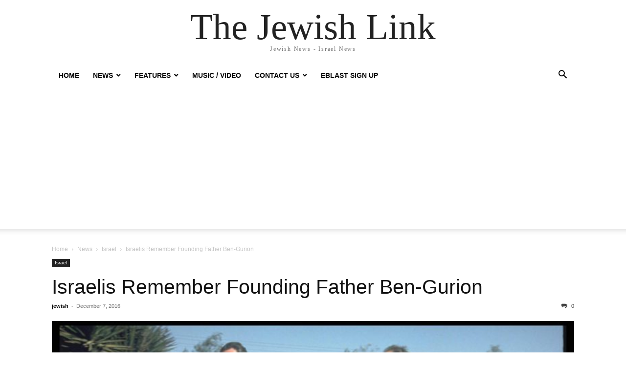

--- FILE ---
content_type: text/html; charset=utf-8
request_url: https://www.google.com/recaptcha/api2/anchor?ar=1&k=6Lew9PYSAAAAAFBaYoW6xXiMOHdw2t7a69sFxymz&co=aHR0cHM6Ly90aGVqZXdpc2hsaW5rLmNvbTo0NDM.&hl=en&v=PoyoqOPhxBO7pBk68S4YbpHZ&theme=standard&size=normal&anchor-ms=20000&execute-ms=30000&cb=ragpw3wngpos
body_size: 49114
content:
<!DOCTYPE HTML><html dir="ltr" lang="en"><head><meta http-equiv="Content-Type" content="text/html; charset=UTF-8">
<meta http-equiv="X-UA-Compatible" content="IE=edge">
<title>reCAPTCHA</title>
<style type="text/css">
/* cyrillic-ext */
@font-face {
  font-family: 'Roboto';
  font-style: normal;
  font-weight: 400;
  font-stretch: 100%;
  src: url(//fonts.gstatic.com/s/roboto/v48/KFO7CnqEu92Fr1ME7kSn66aGLdTylUAMa3GUBHMdazTgWw.woff2) format('woff2');
  unicode-range: U+0460-052F, U+1C80-1C8A, U+20B4, U+2DE0-2DFF, U+A640-A69F, U+FE2E-FE2F;
}
/* cyrillic */
@font-face {
  font-family: 'Roboto';
  font-style: normal;
  font-weight: 400;
  font-stretch: 100%;
  src: url(//fonts.gstatic.com/s/roboto/v48/KFO7CnqEu92Fr1ME7kSn66aGLdTylUAMa3iUBHMdazTgWw.woff2) format('woff2');
  unicode-range: U+0301, U+0400-045F, U+0490-0491, U+04B0-04B1, U+2116;
}
/* greek-ext */
@font-face {
  font-family: 'Roboto';
  font-style: normal;
  font-weight: 400;
  font-stretch: 100%;
  src: url(//fonts.gstatic.com/s/roboto/v48/KFO7CnqEu92Fr1ME7kSn66aGLdTylUAMa3CUBHMdazTgWw.woff2) format('woff2');
  unicode-range: U+1F00-1FFF;
}
/* greek */
@font-face {
  font-family: 'Roboto';
  font-style: normal;
  font-weight: 400;
  font-stretch: 100%;
  src: url(//fonts.gstatic.com/s/roboto/v48/KFO7CnqEu92Fr1ME7kSn66aGLdTylUAMa3-UBHMdazTgWw.woff2) format('woff2');
  unicode-range: U+0370-0377, U+037A-037F, U+0384-038A, U+038C, U+038E-03A1, U+03A3-03FF;
}
/* math */
@font-face {
  font-family: 'Roboto';
  font-style: normal;
  font-weight: 400;
  font-stretch: 100%;
  src: url(//fonts.gstatic.com/s/roboto/v48/KFO7CnqEu92Fr1ME7kSn66aGLdTylUAMawCUBHMdazTgWw.woff2) format('woff2');
  unicode-range: U+0302-0303, U+0305, U+0307-0308, U+0310, U+0312, U+0315, U+031A, U+0326-0327, U+032C, U+032F-0330, U+0332-0333, U+0338, U+033A, U+0346, U+034D, U+0391-03A1, U+03A3-03A9, U+03B1-03C9, U+03D1, U+03D5-03D6, U+03F0-03F1, U+03F4-03F5, U+2016-2017, U+2034-2038, U+203C, U+2040, U+2043, U+2047, U+2050, U+2057, U+205F, U+2070-2071, U+2074-208E, U+2090-209C, U+20D0-20DC, U+20E1, U+20E5-20EF, U+2100-2112, U+2114-2115, U+2117-2121, U+2123-214F, U+2190, U+2192, U+2194-21AE, U+21B0-21E5, U+21F1-21F2, U+21F4-2211, U+2213-2214, U+2216-22FF, U+2308-230B, U+2310, U+2319, U+231C-2321, U+2336-237A, U+237C, U+2395, U+239B-23B7, U+23D0, U+23DC-23E1, U+2474-2475, U+25AF, U+25B3, U+25B7, U+25BD, U+25C1, U+25CA, U+25CC, U+25FB, U+266D-266F, U+27C0-27FF, U+2900-2AFF, U+2B0E-2B11, U+2B30-2B4C, U+2BFE, U+3030, U+FF5B, U+FF5D, U+1D400-1D7FF, U+1EE00-1EEFF;
}
/* symbols */
@font-face {
  font-family: 'Roboto';
  font-style: normal;
  font-weight: 400;
  font-stretch: 100%;
  src: url(//fonts.gstatic.com/s/roboto/v48/KFO7CnqEu92Fr1ME7kSn66aGLdTylUAMaxKUBHMdazTgWw.woff2) format('woff2');
  unicode-range: U+0001-000C, U+000E-001F, U+007F-009F, U+20DD-20E0, U+20E2-20E4, U+2150-218F, U+2190, U+2192, U+2194-2199, U+21AF, U+21E6-21F0, U+21F3, U+2218-2219, U+2299, U+22C4-22C6, U+2300-243F, U+2440-244A, U+2460-24FF, U+25A0-27BF, U+2800-28FF, U+2921-2922, U+2981, U+29BF, U+29EB, U+2B00-2BFF, U+4DC0-4DFF, U+FFF9-FFFB, U+10140-1018E, U+10190-1019C, U+101A0, U+101D0-101FD, U+102E0-102FB, U+10E60-10E7E, U+1D2C0-1D2D3, U+1D2E0-1D37F, U+1F000-1F0FF, U+1F100-1F1AD, U+1F1E6-1F1FF, U+1F30D-1F30F, U+1F315, U+1F31C, U+1F31E, U+1F320-1F32C, U+1F336, U+1F378, U+1F37D, U+1F382, U+1F393-1F39F, U+1F3A7-1F3A8, U+1F3AC-1F3AF, U+1F3C2, U+1F3C4-1F3C6, U+1F3CA-1F3CE, U+1F3D4-1F3E0, U+1F3ED, U+1F3F1-1F3F3, U+1F3F5-1F3F7, U+1F408, U+1F415, U+1F41F, U+1F426, U+1F43F, U+1F441-1F442, U+1F444, U+1F446-1F449, U+1F44C-1F44E, U+1F453, U+1F46A, U+1F47D, U+1F4A3, U+1F4B0, U+1F4B3, U+1F4B9, U+1F4BB, U+1F4BF, U+1F4C8-1F4CB, U+1F4D6, U+1F4DA, U+1F4DF, U+1F4E3-1F4E6, U+1F4EA-1F4ED, U+1F4F7, U+1F4F9-1F4FB, U+1F4FD-1F4FE, U+1F503, U+1F507-1F50B, U+1F50D, U+1F512-1F513, U+1F53E-1F54A, U+1F54F-1F5FA, U+1F610, U+1F650-1F67F, U+1F687, U+1F68D, U+1F691, U+1F694, U+1F698, U+1F6AD, U+1F6B2, U+1F6B9-1F6BA, U+1F6BC, U+1F6C6-1F6CF, U+1F6D3-1F6D7, U+1F6E0-1F6EA, U+1F6F0-1F6F3, U+1F6F7-1F6FC, U+1F700-1F7FF, U+1F800-1F80B, U+1F810-1F847, U+1F850-1F859, U+1F860-1F887, U+1F890-1F8AD, U+1F8B0-1F8BB, U+1F8C0-1F8C1, U+1F900-1F90B, U+1F93B, U+1F946, U+1F984, U+1F996, U+1F9E9, U+1FA00-1FA6F, U+1FA70-1FA7C, U+1FA80-1FA89, U+1FA8F-1FAC6, U+1FACE-1FADC, U+1FADF-1FAE9, U+1FAF0-1FAF8, U+1FB00-1FBFF;
}
/* vietnamese */
@font-face {
  font-family: 'Roboto';
  font-style: normal;
  font-weight: 400;
  font-stretch: 100%;
  src: url(//fonts.gstatic.com/s/roboto/v48/KFO7CnqEu92Fr1ME7kSn66aGLdTylUAMa3OUBHMdazTgWw.woff2) format('woff2');
  unicode-range: U+0102-0103, U+0110-0111, U+0128-0129, U+0168-0169, U+01A0-01A1, U+01AF-01B0, U+0300-0301, U+0303-0304, U+0308-0309, U+0323, U+0329, U+1EA0-1EF9, U+20AB;
}
/* latin-ext */
@font-face {
  font-family: 'Roboto';
  font-style: normal;
  font-weight: 400;
  font-stretch: 100%;
  src: url(//fonts.gstatic.com/s/roboto/v48/KFO7CnqEu92Fr1ME7kSn66aGLdTylUAMa3KUBHMdazTgWw.woff2) format('woff2');
  unicode-range: U+0100-02BA, U+02BD-02C5, U+02C7-02CC, U+02CE-02D7, U+02DD-02FF, U+0304, U+0308, U+0329, U+1D00-1DBF, U+1E00-1E9F, U+1EF2-1EFF, U+2020, U+20A0-20AB, U+20AD-20C0, U+2113, U+2C60-2C7F, U+A720-A7FF;
}
/* latin */
@font-face {
  font-family: 'Roboto';
  font-style: normal;
  font-weight: 400;
  font-stretch: 100%;
  src: url(//fonts.gstatic.com/s/roboto/v48/KFO7CnqEu92Fr1ME7kSn66aGLdTylUAMa3yUBHMdazQ.woff2) format('woff2');
  unicode-range: U+0000-00FF, U+0131, U+0152-0153, U+02BB-02BC, U+02C6, U+02DA, U+02DC, U+0304, U+0308, U+0329, U+2000-206F, U+20AC, U+2122, U+2191, U+2193, U+2212, U+2215, U+FEFF, U+FFFD;
}
/* cyrillic-ext */
@font-face {
  font-family: 'Roboto';
  font-style: normal;
  font-weight: 500;
  font-stretch: 100%;
  src: url(//fonts.gstatic.com/s/roboto/v48/KFO7CnqEu92Fr1ME7kSn66aGLdTylUAMa3GUBHMdazTgWw.woff2) format('woff2');
  unicode-range: U+0460-052F, U+1C80-1C8A, U+20B4, U+2DE0-2DFF, U+A640-A69F, U+FE2E-FE2F;
}
/* cyrillic */
@font-face {
  font-family: 'Roboto';
  font-style: normal;
  font-weight: 500;
  font-stretch: 100%;
  src: url(//fonts.gstatic.com/s/roboto/v48/KFO7CnqEu92Fr1ME7kSn66aGLdTylUAMa3iUBHMdazTgWw.woff2) format('woff2');
  unicode-range: U+0301, U+0400-045F, U+0490-0491, U+04B0-04B1, U+2116;
}
/* greek-ext */
@font-face {
  font-family: 'Roboto';
  font-style: normal;
  font-weight: 500;
  font-stretch: 100%;
  src: url(//fonts.gstatic.com/s/roboto/v48/KFO7CnqEu92Fr1ME7kSn66aGLdTylUAMa3CUBHMdazTgWw.woff2) format('woff2');
  unicode-range: U+1F00-1FFF;
}
/* greek */
@font-face {
  font-family: 'Roboto';
  font-style: normal;
  font-weight: 500;
  font-stretch: 100%;
  src: url(//fonts.gstatic.com/s/roboto/v48/KFO7CnqEu92Fr1ME7kSn66aGLdTylUAMa3-UBHMdazTgWw.woff2) format('woff2');
  unicode-range: U+0370-0377, U+037A-037F, U+0384-038A, U+038C, U+038E-03A1, U+03A3-03FF;
}
/* math */
@font-face {
  font-family: 'Roboto';
  font-style: normal;
  font-weight: 500;
  font-stretch: 100%;
  src: url(//fonts.gstatic.com/s/roboto/v48/KFO7CnqEu92Fr1ME7kSn66aGLdTylUAMawCUBHMdazTgWw.woff2) format('woff2');
  unicode-range: U+0302-0303, U+0305, U+0307-0308, U+0310, U+0312, U+0315, U+031A, U+0326-0327, U+032C, U+032F-0330, U+0332-0333, U+0338, U+033A, U+0346, U+034D, U+0391-03A1, U+03A3-03A9, U+03B1-03C9, U+03D1, U+03D5-03D6, U+03F0-03F1, U+03F4-03F5, U+2016-2017, U+2034-2038, U+203C, U+2040, U+2043, U+2047, U+2050, U+2057, U+205F, U+2070-2071, U+2074-208E, U+2090-209C, U+20D0-20DC, U+20E1, U+20E5-20EF, U+2100-2112, U+2114-2115, U+2117-2121, U+2123-214F, U+2190, U+2192, U+2194-21AE, U+21B0-21E5, U+21F1-21F2, U+21F4-2211, U+2213-2214, U+2216-22FF, U+2308-230B, U+2310, U+2319, U+231C-2321, U+2336-237A, U+237C, U+2395, U+239B-23B7, U+23D0, U+23DC-23E1, U+2474-2475, U+25AF, U+25B3, U+25B7, U+25BD, U+25C1, U+25CA, U+25CC, U+25FB, U+266D-266F, U+27C0-27FF, U+2900-2AFF, U+2B0E-2B11, U+2B30-2B4C, U+2BFE, U+3030, U+FF5B, U+FF5D, U+1D400-1D7FF, U+1EE00-1EEFF;
}
/* symbols */
@font-face {
  font-family: 'Roboto';
  font-style: normal;
  font-weight: 500;
  font-stretch: 100%;
  src: url(//fonts.gstatic.com/s/roboto/v48/KFO7CnqEu92Fr1ME7kSn66aGLdTylUAMaxKUBHMdazTgWw.woff2) format('woff2');
  unicode-range: U+0001-000C, U+000E-001F, U+007F-009F, U+20DD-20E0, U+20E2-20E4, U+2150-218F, U+2190, U+2192, U+2194-2199, U+21AF, U+21E6-21F0, U+21F3, U+2218-2219, U+2299, U+22C4-22C6, U+2300-243F, U+2440-244A, U+2460-24FF, U+25A0-27BF, U+2800-28FF, U+2921-2922, U+2981, U+29BF, U+29EB, U+2B00-2BFF, U+4DC0-4DFF, U+FFF9-FFFB, U+10140-1018E, U+10190-1019C, U+101A0, U+101D0-101FD, U+102E0-102FB, U+10E60-10E7E, U+1D2C0-1D2D3, U+1D2E0-1D37F, U+1F000-1F0FF, U+1F100-1F1AD, U+1F1E6-1F1FF, U+1F30D-1F30F, U+1F315, U+1F31C, U+1F31E, U+1F320-1F32C, U+1F336, U+1F378, U+1F37D, U+1F382, U+1F393-1F39F, U+1F3A7-1F3A8, U+1F3AC-1F3AF, U+1F3C2, U+1F3C4-1F3C6, U+1F3CA-1F3CE, U+1F3D4-1F3E0, U+1F3ED, U+1F3F1-1F3F3, U+1F3F5-1F3F7, U+1F408, U+1F415, U+1F41F, U+1F426, U+1F43F, U+1F441-1F442, U+1F444, U+1F446-1F449, U+1F44C-1F44E, U+1F453, U+1F46A, U+1F47D, U+1F4A3, U+1F4B0, U+1F4B3, U+1F4B9, U+1F4BB, U+1F4BF, U+1F4C8-1F4CB, U+1F4D6, U+1F4DA, U+1F4DF, U+1F4E3-1F4E6, U+1F4EA-1F4ED, U+1F4F7, U+1F4F9-1F4FB, U+1F4FD-1F4FE, U+1F503, U+1F507-1F50B, U+1F50D, U+1F512-1F513, U+1F53E-1F54A, U+1F54F-1F5FA, U+1F610, U+1F650-1F67F, U+1F687, U+1F68D, U+1F691, U+1F694, U+1F698, U+1F6AD, U+1F6B2, U+1F6B9-1F6BA, U+1F6BC, U+1F6C6-1F6CF, U+1F6D3-1F6D7, U+1F6E0-1F6EA, U+1F6F0-1F6F3, U+1F6F7-1F6FC, U+1F700-1F7FF, U+1F800-1F80B, U+1F810-1F847, U+1F850-1F859, U+1F860-1F887, U+1F890-1F8AD, U+1F8B0-1F8BB, U+1F8C0-1F8C1, U+1F900-1F90B, U+1F93B, U+1F946, U+1F984, U+1F996, U+1F9E9, U+1FA00-1FA6F, U+1FA70-1FA7C, U+1FA80-1FA89, U+1FA8F-1FAC6, U+1FACE-1FADC, U+1FADF-1FAE9, U+1FAF0-1FAF8, U+1FB00-1FBFF;
}
/* vietnamese */
@font-face {
  font-family: 'Roboto';
  font-style: normal;
  font-weight: 500;
  font-stretch: 100%;
  src: url(//fonts.gstatic.com/s/roboto/v48/KFO7CnqEu92Fr1ME7kSn66aGLdTylUAMa3OUBHMdazTgWw.woff2) format('woff2');
  unicode-range: U+0102-0103, U+0110-0111, U+0128-0129, U+0168-0169, U+01A0-01A1, U+01AF-01B0, U+0300-0301, U+0303-0304, U+0308-0309, U+0323, U+0329, U+1EA0-1EF9, U+20AB;
}
/* latin-ext */
@font-face {
  font-family: 'Roboto';
  font-style: normal;
  font-weight: 500;
  font-stretch: 100%;
  src: url(//fonts.gstatic.com/s/roboto/v48/KFO7CnqEu92Fr1ME7kSn66aGLdTylUAMa3KUBHMdazTgWw.woff2) format('woff2');
  unicode-range: U+0100-02BA, U+02BD-02C5, U+02C7-02CC, U+02CE-02D7, U+02DD-02FF, U+0304, U+0308, U+0329, U+1D00-1DBF, U+1E00-1E9F, U+1EF2-1EFF, U+2020, U+20A0-20AB, U+20AD-20C0, U+2113, U+2C60-2C7F, U+A720-A7FF;
}
/* latin */
@font-face {
  font-family: 'Roboto';
  font-style: normal;
  font-weight: 500;
  font-stretch: 100%;
  src: url(//fonts.gstatic.com/s/roboto/v48/KFO7CnqEu92Fr1ME7kSn66aGLdTylUAMa3yUBHMdazQ.woff2) format('woff2');
  unicode-range: U+0000-00FF, U+0131, U+0152-0153, U+02BB-02BC, U+02C6, U+02DA, U+02DC, U+0304, U+0308, U+0329, U+2000-206F, U+20AC, U+2122, U+2191, U+2193, U+2212, U+2215, U+FEFF, U+FFFD;
}
/* cyrillic-ext */
@font-face {
  font-family: 'Roboto';
  font-style: normal;
  font-weight: 900;
  font-stretch: 100%;
  src: url(//fonts.gstatic.com/s/roboto/v48/KFO7CnqEu92Fr1ME7kSn66aGLdTylUAMa3GUBHMdazTgWw.woff2) format('woff2');
  unicode-range: U+0460-052F, U+1C80-1C8A, U+20B4, U+2DE0-2DFF, U+A640-A69F, U+FE2E-FE2F;
}
/* cyrillic */
@font-face {
  font-family: 'Roboto';
  font-style: normal;
  font-weight: 900;
  font-stretch: 100%;
  src: url(//fonts.gstatic.com/s/roboto/v48/KFO7CnqEu92Fr1ME7kSn66aGLdTylUAMa3iUBHMdazTgWw.woff2) format('woff2');
  unicode-range: U+0301, U+0400-045F, U+0490-0491, U+04B0-04B1, U+2116;
}
/* greek-ext */
@font-face {
  font-family: 'Roboto';
  font-style: normal;
  font-weight: 900;
  font-stretch: 100%;
  src: url(//fonts.gstatic.com/s/roboto/v48/KFO7CnqEu92Fr1ME7kSn66aGLdTylUAMa3CUBHMdazTgWw.woff2) format('woff2');
  unicode-range: U+1F00-1FFF;
}
/* greek */
@font-face {
  font-family: 'Roboto';
  font-style: normal;
  font-weight: 900;
  font-stretch: 100%;
  src: url(//fonts.gstatic.com/s/roboto/v48/KFO7CnqEu92Fr1ME7kSn66aGLdTylUAMa3-UBHMdazTgWw.woff2) format('woff2');
  unicode-range: U+0370-0377, U+037A-037F, U+0384-038A, U+038C, U+038E-03A1, U+03A3-03FF;
}
/* math */
@font-face {
  font-family: 'Roboto';
  font-style: normal;
  font-weight: 900;
  font-stretch: 100%;
  src: url(//fonts.gstatic.com/s/roboto/v48/KFO7CnqEu92Fr1ME7kSn66aGLdTylUAMawCUBHMdazTgWw.woff2) format('woff2');
  unicode-range: U+0302-0303, U+0305, U+0307-0308, U+0310, U+0312, U+0315, U+031A, U+0326-0327, U+032C, U+032F-0330, U+0332-0333, U+0338, U+033A, U+0346, U+034D, U+0391-03A1, U+03A3-03A9, U+03B1-03C9, U+03D1, U+03D5-03D6, U+03F0-03F1, U+03F4-03F5, U+2016-2017, U+2034-2038, U+203C, U+2040, U+2043, U+2047, U+2050, U+2057, U+205F, U+2070-2071, U+2074-208E, U+2090-209C, U+20D0-20DC, U+20E1, U+20E5-20EF, U+2100-2112, U+2114-2115, U+2117-2121, U+2123-214F, U+2190, U+2192, U+2194-21AE, U+21B0-21E5, U+21F1-21F2, U+21F4-2211, U+2213-2214, U+2216-22FF, U+2308-230B, U+2310, U+2319, U+231C-2321, U+2336-237A, U+237C, U+2395, U+239B-23B7, U+23D0, U+23DC-23E1, U+2474-2475, U+25AF, U+25B3, U+25B7, U+25BD, U+25C1, U+25CA, U+25CC, U+25FB, U+266D-266F, U+27C0-27FF, U+2900-2AFF, U+2B0E-2B11, U+2B30-2B4C, U+2BFE, U+3030, U+FF5B, U+FF5D, U+1D400-1D7FF, U+1EE00-1EEFF;
}
/* symbols */
@font-face {
  font-family: 'Roboto';
  font-style: normal;
  font-weight: 900;
  font-stretch: 100%;
  src: url(//fonts.gstatic.com/s/roboto/v48/KFO7CnqEu92Fr1ME7kSn66aGLdTylUAMaxKUBHMdazTgWw.woff2) format('woff2');
  unicode-range: U+0001-000C, U+000E-001F, U+007F-009F, U+20DD-20E0, U+20E2-20E4, U+2150-218F, U+2190, U+2192, U+2194-2199, U+21AF, U+21E6-21F0, U+21F3, U+2218-2219, U+2299, U+22C4-22C6, U+2300-243F, U+2440-244A, U+2460-24FF, U+25A0-27BF, U+2800-28FF, U+2921-2922, U+2981, U+29BF, U+29EB, U+2B00-2BFF, U+4DC0-4DFF, U+FFF9-FFFB, U+10140-1018E, U+10190-1019C, U+101A0, U+101D0-101FD, U+102E0-102FB, U+10E60-10E7E, U+1D2C0-1D2D3, U+1D2E0-1D37F, U+1F000-1F0FF, U+1F100-1F1AD, U+1F1E6-1F1FF, U+1F30D-1F30F, U+1F315, U+1F31C, U+1F31E, U+1F320-1F32C, U+1F336, U+1F378, U+1F37D, U+1F382, U+1F393-1F39F, U+1F3A7-1F3A8, U+1F3AC-1F3AF, U+1F3C2, U+1F3C4-1F3C6, U+1F3CA-1F3CE, U+1F3D4-1F3E0, U+1F3ED, U+1F3F1-1F3F3, U+1F3F5-1F3F7, U+1F408, U+1F415, U+1F41F, U+1F426, U+1F43F, U+1F441-1F442, U+1F444, U+1F446-1F449, U+1F44C-1F44E, U+1F453, U+1F46A, U+1F47D, U+1F4A3, U+1F4B0, U+1F4B3, U+1F4B9, U+1F4BB, U+1F4BF, U+1F4C8-1F4CB, U+1F4D6, U+1F4DA, U+1F4DF, U+1F4E3-1F4E6, U+1F4EA-1F4ED, U+1F4F7, U+1F4F9-1F4FB, U+1F4FD-1F4FE, U+1F503, U+1F507-1F50B, U+1F50D, U+1F512-1F513, U+1F53E-1F54A, U+1F54F-1F5FA, U+1F610, U+1F650-1F67F, U+1F687, U+1F68D, U+1F691, U+1F694, U+1F698, U+1F6AD, U+1F6B2, U+1F6B9-1F6BA, U+1F6BC, U+1F6C6-1F6CF, U+1F6D3-1F6D7, U+1F6E0-1F6EA, U+1F6F0-1F6F3, U+1F6F7-1F6FC, U+1F700-1F7FF, U+1F800-1F80B, U+1F810-1F847, U+1F850-1F859, U+1F860-1F887, U+1F890-1F8AD, U+1F8B0-1F8BB, U+1F8C0-1F8C1, U+1F900-1F90B, U+1F93B, U+1F946, U+1F984, U+1F996, U+1F9E9, U+1FA00-1FA6F, U+1FA70-1FA7C, U+1FA80-1FA89, U+1FA8F-1FAC6, U+1FACE-1FADC, U+1FADF-1FAE9, U+1FAF0-1FAF8, U+1FB00-1FBFF;
}
/* vietnamese */
@font-face {
  font-family: 'Roboto';
  font-style: normal;
  font-weight: 900;
  font-stretch: 100%;
  src: url(//fonts.gstatic.com/s/roboto/v48/KFO7CnqEu92Fr1ME7kSn66aGLdTylUAMa3OUBHMdazTgWw.woff2) format('woff2');
  unicode-range: U+0102-0103, U+0110-0111, U+0128-0129, U+0168-0169, U+01A0-01A1, U+01AF-01B0, U+0300-0301, U+0303-0304, U+0308-0309, U+0323, U+0329, U+1EA0-1EF9, U+20AB;
}
/* latin-ext */
@font-face {
  font-family: 'Roboto';
  font-style: normal;
  font-weight: 900;
  font-stretch: 100%;
  src: url(//fonts.gstatic.com/s/roboto/v48/KFO7CnqEu92Fr1ME7kSn66aGLdTylUAMa3KUBHMdazTgWw.woff2) format('woff2');
  unicode-range: U+0100-02BA, U+02BD-02C5, U+02C7-02CC, U+02CE-02D7, U+02DD-02FF, U+0304, U+0308, U+0329, U+1D00-1DBF, U+1E00-1E9F, U+1EF2-1EFF, U+2020, U+20A0-20AB, U+20AD-20C0, U+2113, U+2C60-2C7F, U+A720-A7FF;
}
/* latin */
@font-face {
  font-family: 'Roboto';
  font-style: normal;
  font-weight: 900;
  font-stretch: 100%;
  src: url(//fonts.gstatic.com/s/roboto/v48/KFO7CnqEu92Fr1ME7kSn66aGLdTylUAMa3yUBHMdazQ.woff2) format('woff2');
  unicode-range: U+0000-00FF, U+0131, U+0152-0153, U+02BB-02BC, U+02C6, U+02DA, U+02DC, U+0304, U+0308, U+0329, U+2000-206F, U+20AC, U+2122, U+2191, U+2193, U+2212, U+2215, U+FEFF, U+FFFD;
}

</style>
<link rel="stylesheet" type="text/css" href="https://www.gstatic.com/recaptcha/releases/PoyoqOPhxBO7pBk68S4YbpHZ/styles__ltr.css">
<script nonce="kbHPb-o5ZBXuqj6ZGIJ58A" type="text/javascript">window['__recaptcha_api'] = 'https://www.google.com/recaptcha/api2/';</script>
<script type="text/javascript" src="https://www.gstatic.com/recaptcha/releases/PoyoqOPhxBO7pBk68S4YbpHZ/recaptcha__en.js" nonce="kbHPb-o5ZBXuqj6ZGIJ58A">
      
    </script></head>
<body><div id="rc-anchor-alert" class="rc-anchor-alert"></div>
<input type="hidden" id="recaptcha-token" value="[base64]">
<script type="text/javascript" nonce="kbHPb-o5ZBXuqj6ZGIJ58A">
      recaptcha.anchor.Main.init("[\x22ainput\x22,[\x22bgdata\x22,\x22\x22,\[base64]/[base64]/[base64]/[base64]/cjw8ejpyPj4+eil9Y2F0Y2gobCl7dGhyb3cgbDt9fSxIPWZ1bmN0aW9uKHcsdCx6KXtpZih3PT0xOTR8fHc9PTIwOCl0LnZbd10/dC52W3ddLmNvbmNhdCh6KTp0LnZbd109b2Yoeix0KTtlbHNle2lmKHQuYkImJnchPTMxNylyZXR1cm47dz09NjZ8fHc9PTEyMnx8dz09NDcwfHx3PT00NHx8dz09NDE2fHx3PT0zOTd8fHc9PTQyMXx8dz09Njh8fHc9PTcwfHx3PT0xODQ/[base64]/[base64]/[base64]/bmV3IGRbVl0oSlswXSk6cD09Mj9uZXcgZFtWXShKWzBdLEpbMV0pOnA9PTM/bmV3IGRbVl0oSlswXSxKWzFdLEpbMl0pOnA9PTQ/[base64]/[base64]/[base64]/[base64]\x22,\[base64]\\u003d\\u003d\x22,\x22w5nCssO0MsKjUMO1w64ewozDqsKbwqHDk1gQDcOmwrpKwrDDgEEkw6XDvyLCusK8wrokwp/[base64]/CgWHDksOAX3p6w495c1xEw7jDm8Otw6A9wpMhw61fwq7Dji8NeGrCtlUvZcKDB8KzwpvDiiPCkwfCtTova8Kowr15Kz3CisOUwqPChzbCmcOgw7PDiUl+ADjDljvDpsK3wrNWw5/[base64]/w6MDwpBvw4J9wrhgwoPDiMONw4HDnXhWWcK/GMKxw51CwobCpsKgw5wTYD1Rw5nDnFh9DwTCnGs7KsKYw6sEwrvCmRpOwrHDvCXDqcOSworDr8O6w6nCoMK7wrJgXMKrHQvCtsOCO8KdZcKMwp8tw5DDkFcgwrbDgU1gw5/[base64]/CjsOKwrXDqcKnw7jCjUTDr8K2w5VuAw8awpYXw7UfaRjCtMOEw6kgw4JQCTzDtcKOcMK7TXIHwqppNlDCu8OSwrPDlsO3ckPCgSvCjcOaQcKqIsKCw6fChsK2LWB1w6/CkMKdHcODKgPDl0zCicOPw44kDVbDrRTCh8Ojw4DDumQGNMKUw5xfw4YdwqU7Uix7PDwzw6nDjzNVIMKKwqhmwqtDwrrCvsKdw7XCmy0HwqQ9wqwLcWBewo9nwrEFwozDpg0hwr/[base64]/wqQ2woTDvcKeRsKmKhHDmlfDsMOJBMKtI8OAw6hPwq7DiW4eQsOOw7Q9wqcxwq0Aw4IPw7I7wqbCvsKwHWnCkGAla3jCq1nCrUE/HwBZwq8xw7XCj8OBwpwDCcKqFA0jNsKML8OtTcKewq8/wrV5HMKAG1NRw4bCpMKYwoXCoT5+fj7Ck1h9ecKMQkbDjATDkWDCuMKqZMOHw5TDnMOSXMOgUGnCicOOwppkw6AObcKlwoXDu2fCisKndDxMwo4aw67ClhLDrXvCvjAGw6FnFwvCr8OBwozDrcK2YcO/wqDCtArDoD9VTRfCrj0GQGhYwrfCtcO0JMKew7Yqw4rCrlLCgsOkNkXCncOZwojCsWYnw7pSwoXChEHDtsOJwpQ/wqoEGCDDpQ3CrcK1w4ASw7jCtcKlwo7ChcKhCC4FwrTDrTRUCUXCi8KYFcOVHMKhwpVHbsKCCMKrwrgyD1hXDiFVwqTDlFPCkFYkPcOTRmHDr8KIDHPCgsKTH8OVw6VgLE/CoBRaSxTDqUZRwqZSwrTDsG4hw6oUCMKgeGgeJ8OJw5Q/wrp6RDFlIsOJw70easKZZsKHU8OmRgjCnMObw4NRw57DqcOzw5bDh8OQbiDDscKKBMOVBsK6KUDDsRjDtMOPw73CvcOZw5RKwpjDlsOlwr/[base64]/DpsO6VsObLsOSIUgyw63DosKEX1dsBMKYwokcwqXDoCLDgSfDvMKAwqRPYF0jSmlzwqoBw5Iow4Riw5B5F2ktL0rCil41wrljwpFmw7HClcOYwrbCoSTCvMOiCT3Dgy7DvsKSwoREwrATQSTCmcK6BiJeQV15PT7Dg1lCw4LDp8OiE8OmfcKRRx0Pw4sTwo/DqcOUwrxZEcOWwrFdfMOhw7Aaw4oFIz8/w5bCssOHwpvCgcKKQsOcw7wVw5bDhMOzwrRvwpgdwq/DpUwYZhbDlMOFcsKlw5hjEsOTVsKFbzLDmMOaPE4gwp3DiMKsZsKGPWTDmCHCiMKHU8OlLcOLR8OMwosIw6rCkRF+w6I/[base64]/DsRVDwrLDrmYaT8Oow4zCkT9vczvCqMKaczYSTwTCvWpbwo9+w7oPVFZow6ALIsOjN8KPGTZYLAVNwojDnsKQVCzDiBkCVQjCgXpsZMKjEsKqw6NrWgdjw4Aaw6LCrj3CqcKgwot0dnzDusKpekvCqQ8Mw7BvPx5qKSpAwrfDtMOaw7/DmMKLw5rDiEfCuHNMB8OYwpNvD8K7dEHCo0dTwobCkMK7w5TDhMOiw6nDjyzCnVvDt8OCwoMywojCg8O5cF1JcsKuwp/Dj27DtQLCmjjCk8KlPA5uB1gcbBFKw5s1w64IwqHDgcK5w5RiwoPDkx/[base64]/[base64]/[base64]/Dj3rClsKwesK7PSlIwrTDt8Kkw5XDlRR8w5TCnsKcw4IMPcO8NcO1GsOfcRNYacOAwoHCrU44MMOrDShpcAbDkGDCscKHS0Vxw47DsnFxwr1gMDLDvT5IwoTDoxjCqFU/[base64]/DtMORw7bDk2YCCcOgflXDqC1qw57CnGh/w4NOBWzCghPCmVTCp8O6e8ObDcO1XsO/cglcB0BvwpJ7DMK/[base64]/[base64]/w6hiwpowPHIlH8KSwrXCv8OcwpDCvnrDksOAw5x+ZQXCnMKUOcKyw5vCkn4ywpbCicOtwqYoBMOqw5pqcsKCGTjCpsO5Aw/[base64]/ClsOwwoF+w4LCrAIawpd6w7nCvT/CnUTDicKJwrzCoSHDsMKBwr/Cg8O7w5gVw6HDoidPcWwVwoVAR8O6PsKAMsOMw6FbewfCnlDDhCfDmMKNG2HDqsKLwqfCsQMLw6PCsMK2RirCgFplTcKSOyTDnU5KIFRXdcOcIEtkTmDDoXLDgEHDkcKSw4XDnMOYecOsHCjDtsK9PRVNWMKIwot/BDzDpCRBDcKjwqbDlsOja8KLwpvCrGHDosOLw6cTwqzDiiTDkMKqw5lMwq4Ww5vDhcK2PsKvw6R6wo/DsAnDtxBMwpvDhSXCkHLDo8OTLMKrc8O/KERmwq1iw50rwrLDnCxdYVcEw6tObsKLfUVbwrzDpngOWGrCl8OyaMKowpNnwq/DmsOjU8OFw5/Dg8KLQQnDv8KuW8Okw5/DklZVwrUaw7bDscK/[base64]/CsHrCtMKIflRKw77Cr2zCs8KdwpxMC8OOw4nCl0YlYsKRHFnCrsOvYsOQw7g/w5R3w5otw6IFIsKBYCETwrJpw4DCtcOIVXc8w5rDoGgcGcK8w5rCi8OGwqoXUjPCpcKOScOeMxvDlybDv1zCtMK6PQ7Dg0TCimXDusOEwqjDj0czLkg/SwAuVsKeYMKUw7TCr0XDmmctw6TDjmVMGGTCgibDmsODwrjCqXcfZ8OEw64Ow4Jew7/[base64]/[base64]/DiMOTwqIDLEfDisK7MFXCnRwpwq14wpXCrMKhUMKaw65PwoTCoRpNB8Olw7fDhWPDkzjDhcKbwpFjwpVsb3sewqTDkcKWw5bChDJ2w5/[base64]/LFvDt8OrJCxsIhdSIcKEwrQRTGxwwrMjVyLClQsfFjkbcSA/JjPDj8O7w7rCnMK0IsKiNHHCmGbDtMKhT8Oiw7XDijVfczgUwp7Dg8KZCTbDm8K1wpwVV8O+wqcBw5TDswnCksOqbwBVPgUrWMK0QXoLwozClifDr37CrkPCgsKJw67CmlhVaxQ7wrzDph5/wohZw6oVFMOWaQbDn8K1acOGwql2ccOmw4DCiMKXBxrDkMK7w4BZw5LCvsKlVhoKVsKbwq3DmMOgwrx8OVhBNmdvwqXCmMKTwqjDmsKzSsO9J8OuwoTDhMOmaF8cwqtbw75GaX1twr/[base64]/wonCpMKGwrjDqcOHw6zDv8OiwoXDlcKOwrvDkm7DqlQLwopOwq/DlX/DjsKZL3cJZDkrw7APH3pBwoYqPMOFNWNwezDCnsObw4LDocK2wqlKw4hyw4ZVckXDlmjCvsOaYmdlw5lKR8OKKcKEwqgoM8K9wpIewop0JEkpwrEPw7oQQ8OyAUvCiDXCgANEw7HDicKRwq7DmMKnw4nDiyrClX/DlcKpOMKVwoHCusKmHMKyw4LDjRFnwoUaMcKpw78AwrJgwrTCocOgEsKuwptCwqwpfijDlsObwpDDsxwgwpLChMKiDMOJw5UlwqnDhS/DlsKMw5LDv8OGDQLCkS7Ds8Obw6EcwobCrMK+wrxsw6EyEFXCv0HCtHvCvcOTIMOrwqF0ETjDsMKawq8MCz3DtsKmw53DmwzCocOLw7TDgsO9TzlQfMKeGD7CqMOnw6EDGsOuw4lHwpEzw6LCksOhLHTCjsKzZwQwecOow4RwOVNnVXvCo1/DkVovwoYwwpZ2PiA5E8Orw4xSETXClQfDgDcaw7VJAAHCn8OTf1XDocOlIVLDtcKzw5BiHXAMYUMkWijCkcOkw7/CmkXCi8OLbsOjwo49wr8GVMOUwoxQwpTCnsKKM8O+w5FrwpQVeMKrHMOrw60mB8KUPMObwrkFwqwlewRgHGt2dcKSwq/DjTXCp1IyF3nDm8OdwpfDlMODwp/Dm8KqARU8w4MRAMOYBG3Cm8Kcw6duw5nCvsOYP8OFwo/[base64]/wpknw5c2aBADP3fDr0R6BMK6SFk/UXslw45xLcK5w6rCv8O+dwEsw6sUF8K/S8KDwoInOAXDglIUYsKpVBXDtsOONMOlwo19B8K6w4XDrBA1w50mwqVJQsKAMw7Cr8OYO8O8wrjDlcOgwqMgf03CtX/DkhkAwrIMw77Ci8KNIWHCpMOqPWnDjsOfYsKERSfCnCk1w45HwpLCmycyOcOTMj4AwopeYsKawr3DpHvCvHrDqxjDncOEwrjDp8K/YcKGd28PwoNXQmo4VcOfUAjCgsK/MMOww6sPHx3DiTs2aWbDs8K0w7AIE8KbWwd3w687wqEpwq50wqPCinfCpMK2FhMkccOzX8O2PcK0YUtbwoDDrlwpw7NnXwbCu8K4wrV9eURww5Qmw5PDkcKKPcK1XzY4fSDCv8K1bMKmasOHdWZYCH3Dq8K3bcOtw5/DjA3CjGUbVyTDvjA9eHwWw6HDlybDlzXDo0LCosOMwojDksOMMsOnPMOhwrI2GkFHcsKew4rCusK0TMOOFFJgMcOKw7VBw6vDgWJZwqPDvsOuwqFxw6t+w5zCgDfDgkfDoFnCk8KmVsKIVy1Swq3DjH3DlDkPT2HCoHjDtsOpwobCssKASUJNw5/DosKJSRDCj8Kmw7QIw6JMI8O/D8O/K8KuwpJtYMOgw5Zyw5PCn0MIN29ZLcOawphdGsKEGAt9LQMtbMKXMsOYwo0mwqAVwqsMJMOMJsOTZMO1CkHDuyUcw7h5w4nCnMKsTRhnVMKhwqIcb0DDtF7DtCfDkj5IcTXCjHtsTMKkJMOwc3vCvcKpwq/Ch0bDvMOJw7loehJzwqVyw5jCg31Xw77DuFcWcxDDmsKfaBRjw5pHwpcBw4nCpyJYwqvDtsKJARA9Py1Ywr8gwpDDvAIdacOzFg4Mw7/Cm8OqZ8ObHFHCtcOXGsK8wqrDtMOIPmlfXn9Fw4fCrTFIwpbCtsO5wrrDhMO1NyPCi3tIRS1Gw6/[base64]/DnTttXnXCrEIzw6AuFAxZasKhw6vDrCkOTHzCj3rClMONFcOTw7jDpcOaTR8lDX1pcRbClWDCjlXDoyURw4lGw6p8wrR6ejw7P8KdVTZfw4ZsPC/DlsKpKkzCqMOkEMKWacOYwpPDp8Kjw4UiwpdCwrE0fcOvScK/w7nDiMO1w6EiA8Kzwq9Gwr/CnsO9YsORwrpLwr4gYVtXLisiwrjCrcKPc8Kpw64Mw6HDosKTG8OVw5zCiDvCnRnDiBc+wr8ZI8Otwo3Ds8Kkw63DjTbCrw4aG8KPXRVXw4fDtsKoOMOCw5p/w41nwpDDpHPDoMORMcO6fXB1woIbw6gyT088wrNCw7bCgR9uw69dcMOiwpPDksO2wr46ZcO8aSZSwqcBSsOPwonDqyPDtX0PGCtiwrQKwpvDp8KBw4/[base64]/w5gww6o9wp7DqcOew55qw7FDMQllFsOEMhTDgQzCrMO4VcOXFcK2w6XDmsO9cMOww7ZAI8OaKkzCiAcew5UCeMOWQ8KMV24cw4EwCMK/T0bDpcKjPDnDssKJNMO5aUzCg3pxGAXDhRvCqGNJLcOgWlp1w4TCjRTCsMO8wrVcw7J6wqzDrMO/w65nQ0vDjsO2wqzDqk3DhMKyfMKGw7DDpkTCjmXDsMOsw4/DqxVvHcKoCg7Cjz/DqsOcw7TCvzA4T0bCqGvDr8OrKsOpw6HCuArCnXrCviw6w4jCk8KcYmnCmRMYZSvCnMOnWMKLJXfDvh/DscKGWMKdH8OUw47DqXoUw4LDjsKZTSw2w7jDkQ3DtElNwqpFwoLDnm5aDAzCumvCoQg0DmzDrVLDqXvCqnTDnE8ARABJIxnDpD8uOVwUw4VbZcOrUngXYXzCrmZrwpsIRcOUfsKnbEx+NMObwqTChD1MVMKND8Owc8OKwrocwrx0w57CulQ8wop7wo/DtAPCiMOsDCPCsxMzwofCvMO9w6AYw4RBw7c/T8KrwpVLw43DpGDDk2IUYR4rwpHCjMK7fsOFbMOKa8ORw7nCsHrCr37CmMKKXXUAe07DuU0vDsKGLSVjOcKvLMKqV2sGPwoDSsKKw7k5w4l1w6TDmMKXH8OJwoFBw6HDmkU/w5kdSsKUwowQSUY5w64iScOGw7h9G8KRw6rCrMO4w4Mpw7w0wrtZAn0KN8KKwpgwHcOdwpnCusK/wqt9GsKZWgwTwoNgcsK5w6bCsTcBwp7Cs2ojwoEwworDmsOCw6XCoMKAw7fDq3xOwqTDszQjOj7CgcKxw5U9DmFsCUHCpyrClksmwqdUwrjDn30AwobCg2jDumfCqsK8YCDDlXnDhAkRchDCoMKARk1Gw53DvFbDojvDh0x1w7/[base64]/DncO2PsOgw6bCsMK/[base64]/H8OzwqtMdXvDlsOBw6vDuMKoPsKzwp50w4bDjn3Coh5yFnxiwpTDisOGw7/CrsOewq82w6FFO8KsNUfClsKPw6I8wojCkGvChl9hwpPDnXpmY8K/w6jDsVJMwoAKYMKsw5NkHy11YyRBZMOnXn4yG8OPwrUidVg4w6lvwqrDucKEbMOFw4/[base64]/DmMKow5cWV8OrVHPDusKSw59eOcKxOcKowph4w4UKMcOtwr5Bw6QGAjDCr2QdwqFGJzrCnDFQOQDCiAnCv1IlwpQFw5PCgBlCQMOxQcK/BkTCgcOpwrDCmHl/wo/Dk8OxAsOydMK8U3MvwobDj8KLIsKgw4QFwqUcwr/Dqw3CrU4mUnIxXcOsw7ocN8OhwqjCisKfw6IHRTNswqLDuAbDl8KdQUdGNk3CvgTDjgAnQm91w7PDokZfecKHTcKwJyvDk8OTw67DhC7Dt8OYLHXDjsKiwoVKwqoefRFRVw/DnMKkD8KYXX9VVMOfw6pRwozDlgHDmHERwrvClMOxOMOrP3bCky9fw61+wpPDh8KpcFnCoT9XEcOYwojDnsKGX8O+w4XCjXvDjSI7f8KLXSFce8KydMKlwo0dw7Vwwr/ChMK3wqHCqmoowp/CuWhvF8ODwrgyUMKRERgFeMOkw6bDiMOkw5XCsV3CnsKQwo3CpEfCoUDCthTDoMK6PlLCvzPCiyzCqhN7w6x5wrdwwqLDuBoawqrCkWJfwrHDlT/CjG/CtF7Do8Kkw64ew4rDjMKHPjzCoW7DnzdIInzDoMKbwpTDosOkBcKtw5k+woTDpT8qw4LCmCAHasK+w4fChcO5RMKbwoUrw5zDnsO8ZMKzwpjCigrCs8OyF3lGOCtyw4/CpQTChMOuwr90w5rClcKhwqTDp8KTw4swBCsEwpUuwpYiGQgkbMK3IXTCggtZeMO2woo3w6h7wqvCuSLCsMKcMnXDg8KMwrJIw7guJsOcwrzCpV9JNMOPwpxNYCTCmhgrwpnCpjbDgMKeJMKKNMKFBcOiw64mwp/ClcOrPsO2wq3Cg8OOSlccwrQGwr3DrcOxSsKmwqVGwpfDscOXwqAEeWDCksOOV8O2DsOtcmEAw4hbTi4zw7DDtMO4wpV/FsO7BMO+NMO2wo3DuU7DimFTw7TDnMOKw73DiSbCnkkLw6QCZlzDtCZkaMKbw7Z/[base64]/dsKwwoVqZHh8eFfDh8Onw5/Co8Kjw4NQbQkGwqzCkD3ClDnDncOUwq4TD8OiA1p4w4Z4EMOJwpk6Q8ODwo4Cw6zDjA/CvsOEE8KFSsKkJMKJW8KdZcKhw68eQFHDvnzDrlsXwoBtw5EcHUVnC8KrHcOeSsOddsOnW8OPwpPCm03Cl8O6wrI1aMOZacKlwrx6c8KTecO3wqzDvx4XwoYFFTjDhsOSQsOWDsOowqFYw6bCi8O8MgdMW8KDN8KBVsOWKihUIcKAwqzCrxbDksO/[base64]/Cvyl0aGduw6/DmsObw5LDgArDlQhDLsK2fFBewqzDo1tDwobDoBrCiFNgwpHCogNCHDbDlVtrw6fDqHrCjsKCwrwCDcKcwrReeBbDmRTCvkpdd8Ovw44eR8OfPjouNghIBDnCjEx4Z8O+OcORw7IWCmdXwoAawrTDpmBWFcKTecKqQ2rCsBlAY8OZw5PCscOICcO/[base64]/CksOBw7l9KXfCqERhwoJEDRcYB8KMYkJuCwzCmT1hd35WUVs5WUhZCDTDtwAlfcK0w70Pw7vDpMO3AsOSwqcVwrkjK0vCi8ORwoJhFSTClgtDwp3Dh8KAC8Obwqp0FcKJwpXDjsOBw7zDhg3Ct8KFw4dgdRHDg8KTccKaBsO/[base64]/CocOvYVBwP8KPw6XCssKGw7DCncKFKEbCkMKJwq/CrFHDoCPDqyMgezPDrMOPwoggIMK1w6N/NMKJZsOfw7F9bHTChCLCumvDjVzDucOwKSzDuC4Bw7DDkjTCkcKTJVFew4rCksOrw7ljw4EmBHhbXB5rEMKiwrtgw7QYw7LCo3ZBw4Y8w58+wqwSwovDmsKfDsOeGmtON8Knwp5ZK8OKw7fDn8K0w5pZCcOTw7ZpN21UVsOsRB7CtMK/wow2w4Z8w7LCssOrHMKuc1/[base64]/Ct8O8w4nCq37DtMOwwqEoJMOhw5LCml3DhcK1K8Oawpw+NsOAwqrDvUrCpQXCtsKaw63Csl/DisOtW8OEw5HDlEppOsOpwrklfcOqZh1SUsK4wqkjwp1uw4PDnWodwoPDs2oVLUR4JMOwX3M7TFrDp0R/dgpeEC0VfhnDhm/DugvCgyPDqsKwHjDDsw7DjFlAw4nDuicCwp4ww5rDiHjDrl9+eU3CvkwAwqHDrF/DlsO4X2HDpVtmwrdNOV/ClcOuw7BTw77CkwgtWB4ZwpgTcMOTESLChcOpw7pobcKfHsKKw5Mrwpxtwopgw4DCh8KFdxnCqwHCvcOlL8OCw5sOw6TCuMOZw6rDgCbCpFLDrBEbG8KYwrIVwq4Uw4NcQcOeScOawrzDg8OTUxXDk3HDu8O/[base64]/wqbClhTDlRgGw4DDi8KXJMKuw5zDisOzw5oewpRBw5rClV07w4pSw5JyeMKOwqXDsMOCHcKYwqvCoDPCl8Kiwo7CtsKZTlHCksOrw4s0w7tFw5cNwoIBw7LDjX/[base64]/CoSkMwpjCqMKcw6RUK8O3w79Kw5DCqsKLwphKwqgBNhltFcKJw7FJwoRlQQrDrsK8JAUcw5ART2LDjMOaw6NMf8KDwrXDuWUmwpV3w6nCkGjDjVh/[base64]/[base64]/CvcKMwplpdHcvwr5BXQzCuMK8wqfDsMKZwroswowdHW0XAxd9OFpXw5oUw4vCvsKcwpXCvznDqMKzw7/DuXphw7ZOw49zw5/DvDTDmcOOw4bCvMO2w4TCnRsgUcKKbsKfw7l9KMKhwpzDkcONZcODZMKywozCu1Ufwqt6w7nDkcKsKMOPMjrCo8KEwr8Sw4DDsMOcwoLDo3ASwq7DjcOUw6ABwpDCtGgwwoBQCcOiwqTDrcKnZD7DmcO2wp1FfMOwf8O2w4PDhmvDjzkwwoHCjmd7w64kMMKHwqU/KcKbQMO+LkZFw4VuRMOtU8K2NcKII8OHdsKXOjtNwol/[base64]/ClcOAPG/CvsK7VhDChQrDnwXDv8Ogw5/DrTRowptnchBWHsOGOmvDjlEtcHPDjsKwwr7DkcKwVyPDiMO/w6A0IcODw4nDusO7w6/CqsK0esOewqt/w4UowpbCjMKAwr/DoMKvwo3DmcOQwrDCnWNOAxvCk8O0G8K2AmN0wpY4wpXCgMKTw67DpRnCsMK7woXDtytMD00vJHjDoErDjMO6w5Nkwqw1VsKdwofCu8OVw4Nmw5Vzw5o+wop3w7lDUcO/HMK9NMOeVcKFw4YZDcKMfsO5wrnDqQ7Di8OZA1zChMOCw799wqtOXHlSdA/DpDxOwp/CicOHeHsNwqnCkGnDkgUWVMKlUVx5TGseccKIXlJoHMOaLcORdELDgMKXR3rDlMKXwrp1YlHCpcKew6vDl2HDjT7DmDIJwqTCu8KQAsKZQcOmflLCtMO8YcONwoPCkj/CjwppwqbCmMKTw4PCvE3DiRjDvcOHGcK2AlZKHcOPw5PDucK8wq0uw77DjcOXVMOhw65AwqwYVSHDq8Knw7QyTSFDwr1YOzrCrzjCuQ/CukpSwqUoDcOywo3Dp01AwpdqLU3DjiTChsKCK05nw50sQMK3wo8af8KFw5A+Mn/ChmrDhDB9w6bDtsKDw6UIwp19DRXCrMKAw4fCrDxrwozDjy/Ch8OMBXhaw75uLcOJwrIpAMOMT8KJYMKgwpHCl8KqwrQSEMKsw6oDJzfCjwQnYWzDoyl0a8KnPMK1NjMbw41EwqPDgsO0acOOw6rDucOkXMKyccO5fsKVwpzDlj/[base64]/wqlpW8OnVD3CvEvCpGvChTXCgGnCtw1gbMORWMOKw7Q/CTg/[base64]/[base64]/[base64]/DrsK7wrEjHS7CnMKBwqLCik/CoWoowpwKwq1GwqLDkjDChMOmBsKSw5Y3ScKEMMO/[base64]/CllnDq0jClBhdwrZPw7ZPwqxwLcObw4fDs8OlIcK2w73DmxjDgMKyLMKfwpDCpcOAw6fCisKHw6JxwpEywoFERCjCmiHDmnpUYMKKVcK1P8Kgw6XDvwNjw7FyTSfCiQYjw7EZJijDrcKrwqLDg8K/wrzDkzVDw4/[base64]/[base64]/XybDjW7CuFp9wo4/[base64]/ChnHDqzdww6XCsMKDJ8KtwpnCicOUw7pQwr5fNMObJcKkOMOtwq/ChsKuw4fDq2PCiRLDrMOQYMK7w77CqMKqVcOpwqI/YDvCmBXDp2RWwrDCsDx9wojDscOSKsOXScOSNyTDlHHCnsO5NMOPwqRZw6/[base64]/Dq8OqF0jCtsK5SMKxwpgfwrDDmcO7w4bCksOOUGnCmVHDgsO1w5AHw5zDrcKfIihWBk1ww6rCgUQRdB7Cggc0wp3Do8K/[base64]/[base64]/CjCzDmQrCpMKow48Dw4l2GMOhwqfCjivDg1HCvXfCuEzCjgjCjkLDvA0WXR3DhXwdZhhXbMKfSjDChsORwpPDhsKMwphtw7hvw6vDqRbDm2tXaMOUIAk/[base64]/CvMKewo/CpxbCq2bDpHQdwqjDlmRRwr3DqBEWc8OvM1U3EcKLZ8KmPA7DicKKKMKZwpzDtcKcGxoQwqwNVkp4w6RLwr/Cq8OPw53DkAvDmcK0w69me8O9V2HCoMOXLVxFwoLCpETChsKXOsKldH9uERXDk8Orw6XDm0XClyXDkcOCwpg+FsOJw6HCoz/[base64]/CcOIWsOsaMO/[base64]/[base64]/[base64]/woszwrxOMMKFw5vDisKiwpXDpMOZw6/[base64]/Dp8KHw4gUMW8ADUhWw7VNw7pXwpHDmcKdwp3ClB/CtwJSVsOew4gPACPCkcOlwqJdLCZlwr8Rc8K7QDnCtR06w5jDtwjCjGo4dDI8GT/DsxItwovDk8K3IApcAcKfwrsTV8K5w7DCiWYQPFQxXcOmfcKxwpbDo8OMwrwNw6jCnxfDpsKQwqYww5Jvw5wiQ2/Ds0Mtw4bClULDhcKXdcKhwoU6wqbChMKcfcOYW8KuwodpcUXCpBR4JMK3Y8O4EMK7wq03K27CrsOPQ8Kow5/[base64]/CvSTDgMO6w54dw4PCvsOEw7vDi8K9w5ZUQwcGJsKPG3ofw5LCn8ORJsOJPsOJK8K1w6nClSkgO8OQQsO3wrM4w7nDojLDpS7CosK4woHCqkNcJ8KjIFxsAQ/CkMO9wpsvw5XCrMKBC3vCjTUkF8OXw4Bew4gtwoJlwpDDo8KybFHDuMKIworCtlHCosKXQcOOwpBPw7nDulPCncKMAsK3b3lhGsK9wqfDg0RlYcKjXcOgw7piA8KleSUdO8KtOcOXw4/CgT8GNxgVw53ClsOgSkzDvMOXwqDDmgfDoGHDnyjDqyUWwpnDqMKfw7PDkXQNMGAMwqJyN8OQwqEmwrfCpADDtBPCvlscf3nCmsKRw6LCosO0ehLCh2fCp3TCujfCtcKOHcKAVcOTw5F8NsKCw5VcKcK9wrQRZMOnw5FlXnpmV13CtsO7TiHCij/Ctm/DmBnDpkVBKcKWSjsMwofDjcO+w5BGwplCEsOacRXDuAbCtsO6w7NLawLDjcOkw609McO9wq/DhMOiM8OEworCmQ4awpXDhXR6I8Otw4nCisOUJsKTHcOSw4ggJcKCw5kDRcOjwqbClGHCnsKDMkPCv8KqRcO1MsOXw6DDr8OJdDrCv8OkwprCi8OxfMKnwojDoMOjw5lrwrBkDgk0wphfd2oxQSnDrX7DmsOwHsKdYMOTw6g5AsOBMsK7w50uwo3Di8K/wqfDlRLCtMOEdMKTSglkX0DDh8OuFsOlw7PDt8KPw5VGw57DvE0hQgjDhhgASQcXOGhCw6kXHMKmwo5SIF/CrAPDpcOrwqt/woQzAMOYPXTDlyoBLcOtXEwFw5zCtcOLNMK2HT8Hw65ILSzCq8ONOl/DvAoIw6/ClcOaw6Z5w5vDvMOFD8OKMX7CuljCnsOGwqjCtXw6w5/Dj8Ohw5jClBYhwqtIw6J1X8K/[base64]/csOqw6zCssO3YXszw4MxMy0ew7pJCcOTw54lwph0w6p0UsK8BsOzwpt5V2ZQK3nCtw80LG3DlcK/MsKkI8OnUsKYQUg+w4Y7WCrDg1TCocODwrHDrsOswo5RInnDm8OSDkjDsCZGIVh0NMKpAcKTcsKbw4/CsnzDtsO/[base64]/DpDRTw5nDh8K0ESPDmsK1wpMeP37CoBhMw64zwpXCgAo/TMOsZhhrw6gxGcKLwrMdwrJBRsOFesO2w7daBgfDvX7Cn8KgAcK9O8KTH8KKw5PCvcKIwp8xw53DtWMWw7LDjknCpGZXw6keI8KRDA/CtsOlwoLDg8OMYcKfdMKfCk8aw7JiwowlJsOjw7rDr07DjCZlMMKwZMKXwrTCt8KywqbCuMO+woHCksKObMOKDQorD8KcI3HDlcOqw5gObQ4YUW7DpsOuwprDuGxhwqtmwrMyPRzCj8OAwo/CpMK3wpBpDsKqwpDCk3vCqMKlNRotwrzCu3QPA8Ojwrcqw78/CMKOZRwUWER6w54+wq7Cij0mw4PCv8KOCFDDpsKhw6rDv8OSwobCoMK0wop1wrxew6PDlihfwrfDpnMTw6XDtcKRwqtgw57CnB4lwpbCi0rCssKxwqNSw6IXQsOPKBdFwqXDrh/CglXDtUPDnWrCq8KnBAJBwrUqw53CmF/CusKuw4gAwrhzJ8OGwqnDv8OFwq/CvQF3woPDqsO5TwtAwoXDrT1WbBNCw4PCkUgdH2bCij7Cl1HCjcOEwovDiXPCv1PDlMOHFHV1w6bDmcKNwrvCgcOZLMKww7I8dCnCgAwvwojDt0oTW8KKRcK8VhvDpcOJC8O+A8KVwppcw47Cgl7CosOTWMKcfsOpwoAEMsOAw4BFwpnDncOmfXUAW8Khw49/fMKZeEXDu8OEw6tge8OqwprCmkHDtlonwr86w7R/ccKDYsKSKArDh3xUdsK4w4nDisKew6PDpsK1w5nDhnXCnWfChcOkwrLCnsKFwq7CuijDmsOHMMKAa1/DlMO0wrfCrMOmw7HChsKFwoIJbsKiwo55TlZ2wos1woQpW8K4woHDs03CjMKgw6bCnMKJNWUMw5AVwoHCisOwwqh3K8KEB3jDlsOywqDCiMOBwo7CrSfDu1vCn8O8wp3Ct8O/wpVZw7ZiPsOJw4Qqwq5kGMKEwoAYA8Kcw5lEN8KHwoE5wrtZw5PCkF/CqDHCvWrCscO6OcKHw4B3wrPDtsOiV8OCCmAWJ8KwRRxpLsOsBsK4FcOCHcKYw4DDomPDv8OVw7jDmQPCuxV6amDCkTM0wqpyw4YVw57ClizDtk7DjcKPIsK3wrEKworDocOlw7DDoGZhacKII8KHw57Cu8O6ATFkJB/CoWMUw5fDmERXwrrChWvCuVtzw4YwF2DCqMOpwpYMw73DrG9NQcKADMKrGsK5fS1xH8KnUsOhw5VISCbCkmDCu8KlGC5lJ1wVwqpEesKGw7gzwp3Cv2V5wrHDpC3DocKPw4DDmxjCi0/DjhhmwqnDgAkoWMO+PkTChBLCq8KKw4QZNjAWw6UOIsOTXMK3G0IpEAPDmlvDncKFIMOABcOUHl3Cp8Krf8O/ZEfCmSXCtsKaNcOwwrzDth40c0Yow5jDicO5w4PDrMOpwoXClMK0ZX9Uw6fDnHvCncOzwrM/eCbCh8OQUg1BwrjCuMKbw6kkw7PChGkzwpciwoxkLXPDhh4ew5DDscOyTcKOw5BYIDNFYQPCtcOCS2TCn8OtQ05FworDsHVMwpbCmcOtccOpwoLCs8O4dTouAsO3w6EGBMOrNVEZAcKfw53CkcOtwrbCiMO9b8OBwpECKcOhwonCiDrCtsOLaHTCmF0xwrsjwp/CiMOYw79jHGjCqMOBJj4tJHg+w4HDn0l9wobCtsKXa8KaHShbw44+N8Kiw7PCsMOKwrPDusO8a2YmHgpCeEo2woLCqwR8IMKJwpYmwoZmCsKOEcKkI8K/w7/[base64]/NsOMwpvCr8OCw7tFw4Utwo/[base64]/Dk8OLF0ZrwpTCgsOhw75pwrXDhcOXwrhew7jCjcKFAWlbYyAJK8K5w5fCrWI/w74TNWzDgMOJNMOFGsOxej1JwoLCjhVvwrPCljvDnMOpw6kHOMOgwqFhbsK4acOPw4YJw4PCkcOVWw/Cq8KCw73Dj8OHw6jCvsKFbwwbw7l9TXvDqcK+wpzCp8O3w5DCvcO2wpDCqDLDp1tXwpjCo8KkNSdzXh/Cnh9fwpbChMKMwq/DuFPCvsK3wopNw4nCkcKxw7B/Y8O8w5LDsQ\\u003d\\u003d\x22],null,[\x22conf\x22,null,\x226Lew9PYSAAAAAFBaYoW6xXiMOHdw2t7a69sFxymz\x22,0,null,null,null,0,[21,125,63,73,95,87,41,43,42,83,102,105,109,121],[1017145,304],0,null,null,null,null,0,null,0,1,700,1,null,0,\[base64]/76lBhnEnQkZnOKMAhnM8xEZ\x22,0,0,null,null,1,null,0,1,null,null,null,0],\x22https://thejewishlink.com:443\x22,null,[1,1,1],null,null,null,0,3600,[\x22https://www.google.com/intl/en/policies/privacy/\x22,\x22https://www.google.com/intl/en/policies/terms/\x22],\x22sWuKYpd26WAQITjA1bGnfQYQYIWJ9M3rbNzpU+1xUs0\\u003d\x22,0,0,null,1,1768619647888,0,0,[114,123,132,229,228],null,[191,15,64],\x22RC-dSC9M5e33MbTjw\x22,null,null,null,null,null,\x220dAFcWeA5vVA5X-mWpN-EWf6SAFrJaf1qOJKVYPWGWI4HQQgUC7FJMYZbFHCBCIyv66CV6ltUo_vaap9U3yYh9LOVG7o29vioF9Q\x22,1768702447761]");
    </script></body></html>

--- FILE ---
content_type: text/html; charset=utf-8
request_url: https://www.google.com/recaptcha/api2/aframe
body_size: -248
content:
<!DOCTYPE HTML><html><head><meta http-equiv="content-type" content="text/html; charset=UTF-8"></head><body><script nonce="BzsIbMjuTkHPXIu4r3o-Dg">/** Anti-fraud and anti-abuse applications only. See google.com/recaptcha */ try{var clients={'sodar':'https://pagead2.googlesyndication.com/pagead/sodar?'};window.addEventListener("message",function(a){try{if(a.source===window.parent){var b=JSON.parse(a.data);var c=clients[b['id']];if(c){var d=document.createElement('img');d.src=c+b['params']+'&rc='+(localStorage.getItem("rc::a")?sessionStorage.getItem("rc::b"):"");window.document.body.appendChild(d);sessionStorage.setItem("rc::e",parseInt(sessionStorage.getItem("rc::e")||0)+1);localStorage.setItem("rc::h",'1768616049310');}}}catch(b){}});window.parent.postMessage("_grecaptcha_ready", "*");}catch(b){}</script></body></html>